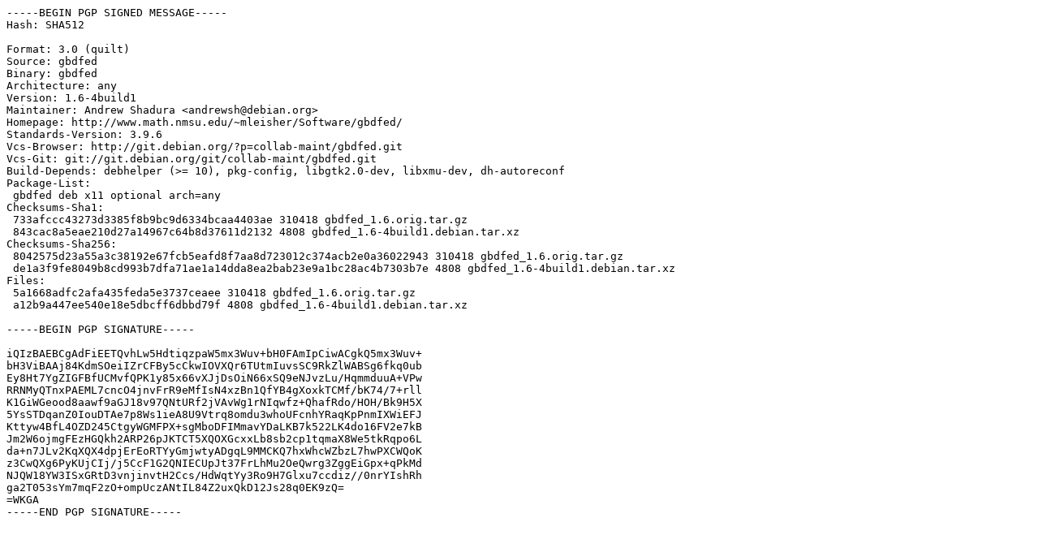

--- FILE ---
content_type: text/prs.lines.tag
request_url: http://es.archive.ubuntu.com/ubuntu/pool/universe/g/gbdfed/gbdfed_1.6-4build1.dsc
body_size: 1892
content:
-----BEGIN PGP SIGNED MESSAGE-----
Hash: SHA512

Format: 3.0 (quilt)
Source: gbdfed
Binary: gbdfed
Architecture: any
Version: 1.6-4build1
Maintainer: Andrew Shadura <andrewsh@debian.org>
Homepage: http://www.math.nmsu.edu/~mleisher/Software/gbdfed/
Standards-Version: 3.9.6
Vcs-Browser: http://git.debian.org/?p=collab-maint/gbdfed.git
Vcs-Git: git://git.debian.org/git/collab-maint/gbdfed.git
Build-Depends: debhelper (>= 10), pkg-config, libgtk2.0-dev, libxmu-dev, dh-autoreconf
Package-List:
 gbdfed deb x11 optional arch=any
Checksums-Sha1:
 733afccc43273d3385f8b9bc9d6334bcaa4403ae 310418 gbdfed_1.6.orig.tar.gz
 843cac8a5eae210d27a14967c64b8d37611d2132 4808 gbdfed_1.6-4build1.debian.tar.xz
Checksums-Sha256:
 8042575d23a55a3c38192e67fcb5eafd8f7aa8d723012c374acb2e0a36022943 310418 gbdfed_1.6.orig.tar.gz
 de1a3f9fe8049b8cd993b7dfa71ae1a14dda8ea2bab23e9a1bc28ac4b7303b7e 4808 gbdfed_1.6-4build1.debian.tar.xz
Files:
 5a1668adfc2afa435feda5e3737ceaee 310418 gbdfed_1.6.orig.tar.gz
 a12b9a447ee540e18e5dbcff6dbbd79f 4808 gbdfed_1.6-4build1.debian.tar.xz

-----BEGIN PGP SIGNATURE-----

iQIzBAEBCgAdFiEETQvhLw5HdtiqzpaW5mx3Wuv+bH0FAmIpCiwACgkQ5mx3Wuv+
bH3ViBAAj84KdmSOeiIZrCFBy5cCkwIOVXQr6TUtmIuvsSC9RkZlWABSg6fkq0ub
Ey8Ht7YgZIGFBfUCMvfQPK1y85x66vXJjDsOiN66xSQ9eNJvzLu/HqmmduuA+VPw
RRNMyQTnxPAEML7cncO4jnvFrR9eMfIsN4xzBn1QfYB4gXoxkTCMf/bK74/7+rll
K1GiWGeood8aawf9aGJ18v97QNtURf2jVAvWg1rNIqwfz+QhafRdo/HOH/Bk9H5X
5YsSTDqanZ0IouDTAe7p8Ws1ieA8U9Vtrq8omdu3whoUFcnhYRaqKpPnmIXWiEFJ
Kttyw4BfL4OZD245CtgyWGMFPX+sgMboDFIMmavYDaLKB7k522LK4do16FV2e7kB
Jm2W6ojmgFEzHGQkh2ARP26pJKTCT5XQOXGcxxLb8sb2cp1tqmaX8We5tkRqpo6L
da+n7JLv2KqXQX4dpjErEoRTYyGmjwtyADgqL9MMCKQ7hxWhcWZbzL7hwPXCWQoK
z3CwQXg6PyKUjCIj/j5CcF1G2QNIECUpJt37FrLhMu2OeQwrg3ZggEiGpx+qPkMd
NJQW18YW3ISxGRtD3vnjinvtH2Ccs/HdWqtYy3Ro9H7Glxu7ccdiz//0nrYIshRh
ga2T053sYm7mqF2zO+ompUczANtIL84Z2uxQkD12Js28q0EK9zQ=
=WKGA
-----END PGP SIGNATURE-----
